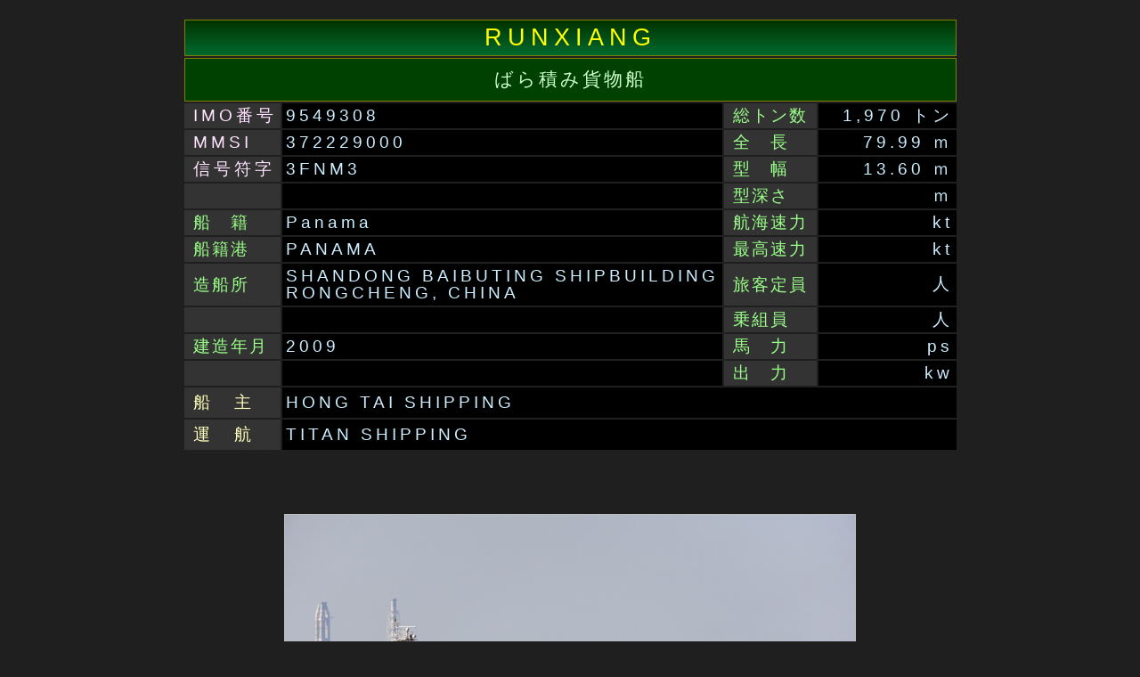

--- FILE ---
content_type: text/html
request_url: https://kipio.net/ship-runxiang.html
body_size: 2252
content:
<!DOCTYPE HTML PUBLIC "-//W3C//DTD HTML 4.01 Transitional//EN" "http://www.w3.org/TR/html4/loose.dtd">
<HTML LANG="ja">
<HEAD>
<META http-equiv="Content-Type" content="text/html; charset=Shift_JIS">
<META http-equiv="Content-Style-Type" content="text/css">
<META HTTP-EQUIV="Content-Script-Type" CONTENT="text/javascript">
<TITLE>ＫｉＰｉＯの散歩道　船★ばら積み貨物船　RUNXIANG</TITLE>
<LINK rel="stylesheet" href="ship-style2.css" type="text/css">
</HEAD>
<BODY>
<TABLE border="0">
<TR>
<TD CLASS="TOP" colspan="4">RUNXIANG</TD>
</TR>
<TR>
<TD CLASS="TOPk" colspan="4">ばら積み貨物船</TD>
</TR>
<TR>
<TD CLASS="C">IMO番号</TD>
<TD CLASS="D">9549308</TD>
<TD>総トン数</TD>
<TD CLASS="E">　1,970 トン</TD>
</TR>
<TR>
<TD CLASS="C">MMSI</TD>
<TD CLASS="D">372229000</TD>
<TD>全　長</TD>
<TD CLASS="E">79.99 ｍ</TD>
</TR>
<TR>
<TD CLASS="C">信号符字</TD>
<TD CLASS="D">3FNM3</TD>
<TD>型　幅</TD>
<TD CLASS="E">13.60 ｍ</TD>
</TR>
<TR>
<TD>
</TD>
<TD CLASS="D">
</TD>
<TD>型深さ</TD>
<TD CLASS="E"> ｍ</TD>
</TR>
<TR>
<TD>船　籍</TD>
<TD CLASS="D">Panama</TD>
<TD>航海速力</TD>
<TD CLASS="E"> kt</TD>
</TR>
<TR>
<TD>船籍港</TD>
<TD CLASS="D">PANAMA</TD>
<TD>最高速力</TD>
<TD CLASS="E"> kt</TD>
</TR>
<TR>
<TD>造船所</TD>
<TD CLASS="D">SHANDONG BAIBUTING SHIPBUILDING<BR>
RONGCHENG, CHINA</TD>
<TD>旅客定員</TD>
<TD CLASS="E"> 人</TD>
</TR>
<TR>
<TD>
</TD>
<TD CLASS="D">
</TD>
<TD>乗組員</TD>
<TD CLASS="E"> 人</TD>
</TR>
<TR>
<TD>建造年月</TD>
<TD CLASS="D">2009</TD>
<TD>馬　力</TD>
<TD CLASS="E"> ps</TD>
</TR>
<TR>
<TD></TD>
<TD CLASS="D"></TD>
<TD>出　力</TD>
<TD CLASS="E"> kw</TD>
</TR>
<TR>
<TD CLASS="B">船　主</TD>
<TD CLASS="D" colspan="3">HONG TAI SHIPPING</TD>
</TR>
<TR>
<TD CLASS="B">運　航</TD>
<TD CLASS="D" colspan="3">TITAN SHIPPING</TD>
</TR>
</TABLE>
<TABLE width="80%">
<TR>
<TD CLASS="H3">
</TD>
</TR>
</TABLE>
<IMG src="fune/runxiang.jpg" width="640" height="427" alt="RUNXIANG　右舷前"><BR>
　<BR>
<IMG src="fune/runxiang2.jpg" width="640" height="427" alt="RUNXIANG　右舷"><BR>
　<BR>
<IMG src="fune/runxiang3.jpg" width="640" height="427" alt="RUNXIANG　右舷後"><BR>
　<BR>
２０２３年１１月２２日撮影　関門海峡<BR>
　<BR>
<HR>
　<BR>
<IMG src="IMAGE/botan-back.gif" width="78" height="24" alt="前のページへ" onclick="history.back();" style="cursor:pointer;border-color : #000033;"><BR>
<BR>
</BODY>
</HTML>

--- FILE ---
content_type: text/css
request_url: https://kipio.net/ship-style2.css
body_size: 4715
content:
@charset   "Shift_JIS";

BODY{
  background-color : #1f1f1f;
  color : white;
  letter-spacing : 2px;
  text-align : center;
  width:980px;
  margin:auto;
  font-size : 14pt;
  line-height : 105%;
background-attachment : fixed;
font-family:
 "Arial",/* macOS.iOS・ｽﾌ会ｿｽ・ｽ・ｽ・ｽt・ｽH・ｽ・ｽ・ｽg */
 "Helvetica Neue", "Helvetica",/* macOS.iOS・ｽﾌ会ｿｽ・ｽ・ｽ・ｽt・ｽH・ｽ・ｽ・ｽg */
 "Hiragino Sans", "Hiragino Kaku Gothic ProN",/* macOS.iOS・ｽﾌ難ｿｽ・ｽ{・ｽ・ｽt・ｽH・ｽ・ｽ・ｽg */
 sans-serif;/* ・ｽ・ｽ・ｽﾌフ・ｽH・ｽ・ｽ・ｽg・ｽi・ｽS・ｽV・ｽb・ｽN・ｽﾌ） */
}

a{
	color:#0000FF; text-decoration:none;
}

A:link{
	color : #33ffff;
}
A:visited{
	color : #00cccc;
}
A:active{
	color : #00cccc;
}
A:hover{
	background-color : #ccffcc;color : #006666;
}

TABLE{
  margin : auto;
  
border-color : transparent;
padding-top : 20px;
border-top-style : none;
padding-left : 20px;
padding-right : 20px;
padding-bottom : 20px;
border-left-style : none;
border-right-style : none;
border-bottom-style : none;
}

TABLE.MI{
  margin : auto;
  border-width : 0px;
width : 700px;
}

TD{
  text-align : left;
  background-color : #333333;
  color : #99ff88;
  font-size : 14pt;
  letter-spacing : 2px;
  padding-top : 3px;
  padding-bottom : 3px;
  padding-right : 10px;
padding-left : 10px;
}

td.TOP{
  text-align : center;
  color : yellow;
  font-size : 20pt;
  letter-spacing : 6px;
  font-weight : normal;
  padding-left : 10px;
  padding-right : 10px;
  padding-top : 10px;
  padding-bottom : 10px;

background-image : url(funetitle.jpg);
border : 1px solid olive;
}

TD.TOPk{
  text-align : center;
  color : #ccffcc;
  font-size : 16pt;
  letter-spacing : 3px;
  padding-left : 10px;
  padding-right : 10px;
  padding-top : 10px;
  padding-bottom : 10px;
background-color : #004000;
line-height : 130%;
border : 1px solid olive;
}

TD.TOPk2{
  text-align : left;
  color : #a5febd;
  font-size : 16pt;
  letter-spacing : 3px;
  padding-left : 10px;
  padding-right : 10px;
  padding-top : 5px;
  padding-bottom : 5px;
background-color : #004000;
}

TD.D{
  text-align : left;
  background-color : black;
  color : #cceeff;
  font-size : 14pt;
  letter-spacing : 4px;
  padding : 4px;
border-color : transparent;
border-bottom-width : 1px;
border-bottom-style : solid;
}

TD.E{
  text-align : right;
  background-color : black;
  color : #cceeff;
  font-size : 14pt;
  letter-spacing : 4px;
  padding : 4px;
border-color : transparent;
border-bottom-width : 1px;
border-bottom-style : solid;
}

TD.B{
  text-align : left;
  background-color : #333333;
  color : #ffffbb;
  font-size : 14pt;
  letter-spacing : 4px;
  padding : 7px 4px 7px 10px;
border-color : transparent;
border-bottom-width : 1px;
border-bottom-style : solid;
}

TD.C{
  text-align : left;
  background-color : #333333;
  color : #ffe3ff;
  font-size : 14pt;
  letter-spacing : 4px;
  padding : 4px 4px 4px 10px;
border-color : transparent;
border-bottom-width : 1px;
border-bottom-style : solid;
}

TD.SITA{
  text-align : center;
  background-color : #004000;
  color : #aaffcc;
  font-size : 14pt;
  letter-spacing : 4px;
  padding : 4px;
border-color : transparent transparent #009900;
border-bottom-width : 1px;
border-bottom-style : solid;
}

TD.SETUMEI{
  background-color : transparent;
  color : white;
  font-size : 115%;
  letter-spacing : 1px;
  line-height : 150%;
  padding : 10px;
width : 700px;
}

H1{
  font-size : x-large;
  font-family : "MS UI Gothic";
  font-weight : 700;
  color : white;
  letter-spacing : 3px;
  text-align : center;
  vertical-align : 50%;
}

TD.MIi{
  background-color : #003399;
  padding : 1px;
}

TD.MI{
  text-align : left;
  background-color : #ccffff;
  line-height : 130%;
  color : black;
  font-size : 12pt;
  letter-spacing : 2px;
  padding : 5px;
}

H2{
  font-size : 18pt;
  color : yellow;
  text-align : center;
  font-weight : bold;
  margin-bottom : 10px;
}

H3{
  line-height : 140%;
  color : #93ffab;
  letter-spacing : 2px;
  font-size : 14pt;
  text-align : center;
}

H4{
  line-height : 140%;
  color : yellow;
  letter-spacing : 2px;
  font-size : 14pt;
  text-align : center;
}

SPAN{
  line-height : 150%;
  color : lime;
}

SPAN.Y{
  line-height : 150%;
  color : YELLOW;
}

SPAN.A{
  line-height : 150%;
  color : AQUA;
}

SPAN.B{
  line-height : 150%;
  color : BLACK;
}

IMG{
	border-width : 1px;border-style : solid;border-color : silver;
}

HR{
  color : #75bbff; /* IE・ｽp */
  background-color : #75bbff; /* NN・ｽp */
  border : 0px none; /* ・ｽg・ｽ・ｽ・ｽ\・ｽ・ｽ・ｽ・ｽ・ｽ・ｽﾈゑｿｽ・ｽ謔､・ｽ・ｽ */
  width : 95%;
  height : 5px;
}
H5{
	font-size : 14pt;
font-weight : bold;
color : #ffbb77;
  letter-spacing : 2px;
}

TD.H3{
	line-height : 135%;
color : #93ffab;
font-size : 14pt;
text-align : left;
letter-spacing : 2px;
background-color : transparent;
}


